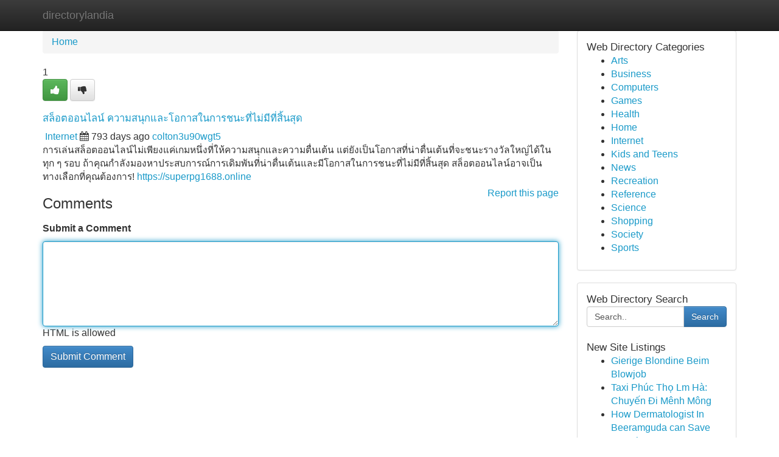

--- FILE ---
content_type: text/html; charset=UTF-8
request_url: https://directorylandia.com/listings100631/%E0%B8%AA%E0%B8%A5-%E0%B8%AD%E0%B8%95%E0%B8%AD%E0%B8%AD%E0%B8%99%E0%B9%84%E0%B8%A5%E0%B8%99-%E0%B8%84%E0%B8%A7%E0%B8%B2%E0%B8%A1%E0%B8%AA%E0%B8%99-%E0%B8%81%E0%B9%81%E0%B8%A5%E0%B8%B0%E0%B9%82%E0%B8%AD%E0%B8%81%E0%B8%B2%E0%B8%AA%E0%B9%83%E0%B8%99%E0%B8%81%E0%B8%B2%E0%B8%A3%E0%B8%8A%E0%B8%99%E0%B8%B0%E0%B8%97-%E0%B9%84%E0%B8%A1-%E0%B8%A1-%E0%B8%97-%E0%B8%AA-%E0%B8%99%E0%B8%AA-%E0%B8%94
body_size: 5587
content:
<!DOCTYPE html>
<html class="no-js" dir="ltr" xmlns="http://www.w3.org/1999/xhtml" xml:lang="en" lang="en"><head>

<meta http-equiv="Pragma" content="no-cache" />
<meta http-equiv="expires" content="0" />
<meta http-equiv="Content-Type" content="text/html; charset=UTF-8" />	
<title>สล็อตออนไลน์ ความสนุกและโอกาสในการชนะที่ไม่มีที่สิ้นสุด</title>
<link rel="alternate" type="application/rss+xml" title="directorylandia.com &raquo; Feeds 1" href="/rssfeeds.php?p=1" />
<link rel="alternate" type="application/rss+xml" title="directorylandia.com &raquo; Feeds 2" href="/rssfeeds.php?p=2" />
<link rel="alternate" type="application/rss+xml" title="directorylandia.com &raquo; Feeds 3" href="/rssfeeds.php?p=3" />
<link rel="alternate" type="application/rss+xml" title="directorylandia.com &raquo; Feeds 4" href="/rssfeeds.php?p=4" />
<link rel="alternate" type="application/rss+xml" title="directorylandia.com &raquo; Feeds 5" href="/rssfeeds.php?p=5" />
<link rel="alternate" type="application/rss+xml" title="directorylandia.com &raquo; Feeds 6" href="/rssfeeds.php?p=6" />
<link rel="alternate" type="application/rss+xml" title="directorylandia.com &raquo; Feeds 7" href="/rssfeeds.php?p=7" />
<link rel="alternate" type="application/rss+xml" title="directorylandia.com &raquo; Feeds 8" href="/rssfeeds.php?p=8" />
<link rel="alternate" type="application/rss+xml" title="directorylandia.com &raquo; Feeds 9" href="/rssfeeds.php?p=9" />
<link rel="alternate" type="application/rss+xml" title="directorylandia.com &raquo; Feeds 10" href="/rssfeeds.php?p=10" />
<meta name="Language" content="en-us" />
<meta name="viewport" content="width=device-width, initial-scale=1.0">

          <link rel="stylesheet" type="text/css" href="//netdna.bootstrapcdn.com/bootstrap/3.2.0/css/bootstrap.min.css">
             <link rel="stylesheet" type="text/css" href="https://cdnjs.cloudflare.com/ajax/libs/twitter-bootstrap/3.2.0/css/bootstrap-theme.css">
                <link rel="stylesheet" type="text/css" href="https://cdnjs.cloudflare.com/ajax/libs/font-awesome/4.1.0/css/font-awesome.min.css">
<link rel="stylesheet" type="text/css" href="/templates/bootstrap/css/style.css" media="screen" />
	

                         <script type="text/javascript" src="https://cdnjs.cloudflare.com/ajax/libs/modernizr/2.6.1/modernizr.min.js"></script>
<script type="text/javascript" src="https://cdnjs.cloudflare.com/ajax/libs/jquery/1.7.2/jquery.min.js"></script>
<style>a {color:#1a9ac9;}a:hover, a:focus {color:#1a9ac9 !important;filter: brightness(85%);}#list_title span {color:#1a9ac9 !important;}#list_title span:hover {color:#1a9ac9 !important;filter: brightness(85%);}.btn-primary, .btn-primary:hover, .btn-primary:active {background-color:#1a9ac9;}.subnav {color:#fff;background-color:#1a9ac9;}.navbar-nav .active a, .navbar-nav a:hover, .navbar-nav .active a:hover {background-color:#1a9ac9!important;filter: brightness(100%) saturate(200%); }.navbar-nav a:focus {color:#fff!Important;filter: brightness(100%) saturate(100%); }.btn-primary:focus, .btn-primary.focus {background-color:#1a9ac9!important;filter: brightness(100%) saturate(170%); }.form-control:focus {border-color: #1a9ac9;box-shadow: inset 0 1px 1px rgb(0 0 0 / 8%), 0 0 8px #1a9ac9;</style>
	
<style>
.navbar-collapse.in {
    overflow-y: inherit; }
	

@media screen and (max-width: 768px) { /*mai mic de 768px*/
	 .btn, .navbar .btn-group {
	    display: block!Important;
	}

	 .btn, .navbar .btn-group {
	    display: none!Important;
	}
	
	.btn-link,.btn-group {
		display: none!Important;
	}
}

</style>
	
<link rel="alternate" type="application/rss+xml" title="RSS 2.0" href="/rss"/>
<link rel="icon" href="/favicon.ico" type="image/x-icon"/>
</head>

<body dir="ltr">

<header role="banner" class="navbar navbar-inverse navbar-fixed-top custom_header">
	
<style>
body, .form-control:not(#searchsite) {font-size: 0.97em;}html, .subtext, .btn, thead tr th, .dropdown-menu {font-size: inherit;}#adcopy-outer, #adcopy_response {font-size: inherit!Important;}h2, h2 a, .sectiontitle {font-size: 1.07em!Important;}*:not(.fa) {font-family:"Helvetica"!Important;}
.form-control {
    height: inherit!Important;
}

.navbar .btn, .navbar .btn-group {
    margin-top: 3px;
    font-size: 18px;
	text-shadow: #fff 1px 0 10px;
	color: #000;
}

</style>
	
<div class="container">
<div class="navbar-header">
<button data-target=".bs-navbar-collapse" data-toggle="collapse" type="button" class="navbar-toggle" style="display: none">
    <span class="sr-only">Toggle navigation</span>
    <span class="fa fa-ellipsis-v" style="color:white"></span>
</button>
<a class="navbar-brand" href="/">directorylandia</a>	
</div>
<span style="display: none;"><a href="/forum">forum</a></span>
<nav role="navigation" class="collapse navbar-collapse bs-navbar-collapse">
	

</nav>
</div>
</header>
<!-- START CATEGORIES -->
<div class="subnav" id="categories">

	
	
	
	
	
	
	
	
	
<div class="container">
<div class="navbar-header">
<button data-target=".bs-navbar-collapse" data-toggle="collapse" type="button" class="navbar-toggle">
    <span class="sr-only">Toggle navigation</span>
    <span class="fa fa-ellipsis-v" style="color:white"></span>
</button>

</div>
<nav role="navigation" class="collapse navbar-collapse bs-navbar-collapse">
<ul class="nav navbar-nav">
<li ><a href="/">Home</a></li>
<li ><a href="/new">New Site Listings</a></li>
<li ><a href="/submit">Add Site</a></li>
                    
<li ><a href="/categories"><span>Categories</span></a></li>
<li ><a href="/register"><span>Register</span></a></li>
<li ><a data-toggle="modal" href="/login">Login</a></li>
</ul>	
	

</nav>
</div>	
	
	
	
	
</div>
<!-- END CATEGORIES -->
	
<div class="container">
	<section id="maincontent"><div class="row"><style>
.form-actions {
    background: none;
    border-top: 0px;
    margin-top: 0px;
}	

	
</style>
<div class="col-md-9">

<ul class="breadcrumb">
	<li><a href="/">Home</a></li>
</ul>

<div itemscope itemtype="http://schema.org/Article" class="stories" id="xnews-100631" >


<div class="story_data">
<div class="votebox votebox-published">

<div itemprop="aggregateRating" itemscope itemtype="http://schema.org/AggregateRating" class="vote">
	<div itemprop="ratingCount" class="votenumber">1</div>
<div id="xvote-3" class="votebutton">
<!-- Already Voted -->
<a class="btn btn-default btn-success linkVote_3" href="/login" title=""><i class="fa fa-white fa-thumbs-up"></i></a>
<!-- Bury It -->
<a class="btn btn-default linkVote_3" href="/login"  title="" ><i class="fa fa-thumbs-down"></i></a>


</div>
</div>
</div>
<div class="title" id="title-3">
<span itemprop="name">

<h2 id="list_title"><span>สล็อตออนไลน์ ความสนุกและโอกาสในการชนะที่ไม่มีที่สิ้นสุด</span></h2></span>	
<span class="subtext">

<span itemprop="author" itemscope itemtype="http://schema.org/Person">
<span itemprop="name">

<i class="fa fa-folder-deschis"></i> 
<a href="/categories" rel="nofollow">Internet</a>
	
</span></span>
<i class="fa fa-calendar"></i>
<span itemprop="datePublished">  793 days ago</span>

<script>
$(document).ready(function(){
    $("#list_title span").click(function(){
		window.open($("#siteurl").attr('href'), '', '');
    });
});
</script>




<a href="/user/colton3u90wgt5" rel="nofollow">colton3u90wgt5</a> 





</div>
</div>
<span itemprop="articleBody">
<div class="storycontent">
	
<div class="news-body-text" id="ls_contents-3" dir="ltr">
การเล่นสล็อตออนไลน์ไม่เพียงแค่เกมหนึ่งที่ให้ความสนุกและความตื่นเต้น แต่ยังเป็นโอกาสที่น่าตื่นเต้นที่จะชนะรางวัลใหญ่ได้ในทุก ๆ รอบ ถ้าคุณกำลังมองหาประสบการณ์การเดิมพันที่น่าตื่นเต้นและมีโอกาสในการชนะที่ไม่มีที่สิ้นสุด สล็อตออนไลน์อาจเป็นทางเลือกที่คุณต้องการ! <a id="siteurl" target="_blank" href="https://superpg1688.online">https://superpg1688.online</a><div class="clearboth"></div> 
</div>
</div><!-- /.storycontent -->
</span>
</div>


<a href="https://remove.backlinks.live" target="_blank" style="float:right;/* vertical-align: middle; */line-height: 32px;">Report this page</a>


<div id="tabbed" class="tab-content">

<div class="tab-pane fade active in" id="comments" >
<h3>Comments</h3>
<a name="comments" href="#comments"></a>
<ol class="media-list comment-list">

<a name="discuss"></a>
<form action="" method="post" id="thisform" name="mycomment_form">
<div class="form-horizontal">
<fieldset>
<div class="control-group">
<label for="fileInput" class="control-label">Submit a Comment</label>
<div class="controls">

<p class="help-inline"><strong> </strong></p>
<textarea autofocus name="comment_content" id="comment_content" class="form-control comm++ent-form" rows="6" /></textarea>
<p class="help-inline">HTML is allowed</p>
</div>
</div>


<script>
var ACPuzzleOptions = {
   theme :  "white",
   lang :  "en"
};
</script>


<div class="form-actions" style="padding: 0px">
	<input type="hidden" name="process" value="newcomment" />
	<input type="hidden" name="randkey" value="75578554" />
	<input type="hidden" name="link_id" value="3" />
	<input type="hidden" name="user_id" value="2" />
	<input type="hidden" name="parrent_comment_id" value="0" />
	<input type="submit" name="submit" value="Submit Comment" class="btn btn-primary" />
</div>
</fieldset>
</div>
</form>
</ol>
</div>
	
<div class="tab-pane fade" id="who_voted">
<h3>Who Upvoted this Story</h3>
<div class="whovotedwrapper whoupvoted">
<ul>
<li>
<a href="/user/colton3u90wgt5" rel="nofollow" title="colton3u90wgt5" class="avatar-tooltip"><img src="/avatars/Avatar_100.png" alt="" align="top" title="" /></a>
</li>
</ul>
</div>
</div>
</div>
<!-- END CENTER CONTENT -->


</div>

<!-- START RIGHT COLUMN -->
<div class="col-md-3">
	
	
	
	
	
	
<div class="panel panel-default">
<div id="rightcol" class="panel-body">
<!-- START FIRST SIDEBAR -->

	
<!-- START ABOUT BOX -->


<div class="headline">
<div class="sectiontitle">Web Directory Categories</div>
</div>
<div class="boxcontent">
<ul class="sidebar-stories categorii_stanga">

<li><span class="sidebar-article"><a href="/" class="sidebar-title">Arts</a></span></li>
<li><span class="sidebar-article"><a href="/" class="sidebar-title">Business</a></span></li>
<li><span class="sidebar-article"><a href="/" class="sidebar-title">Computers</a></span></li>
<li><span class="sidebar-article"><a href="/" class="sidebar-title">Games</a></span></li>
<li><span class="sidebar-article"><a href="/" class="sidebar-title">Health</a></span></li>
<li><span class="sidebar-article"><a href="/" class="sidebar-title">Home</a></span></li>
<li><span class="sidebar-article"><a href="/" class="sidebar-title">Internet</a></span></li>
<li><span class="sidebar-article"><a href="/" class="sidebar-title">Kids and Teens</a></span></li>
<li><span class="sidebar-article"><a href="/" class="sidebar-title">News</a></span></li>
<li><span class="sidebar-article"><a href="/" class="sidebar-title">Recreation</a></span></li>
<li><span class="sidebar-article"><a href="/" class="sidebar-title">Reference</a></span></li>
<li><span class="sidebar-article"><a href="/" class="sidebar-title">Science</a></span></li>
<li><span class="sidebar-article"><a href="/" class="sidebar-title">Shopping</a></span></li>
<li><span class="sidebar-article"><a href="/" class="sidebar-title">Society</a></span></li>
<li><span class="sidebar-article"><a href="/" class="sidebar-title">Sports</a></span></li>


</ul>
</div>

<!-- END SECOND SIDEBAR -->
</div>
</div>	
	
	
	
	
	
	
	
<div class="panel panel-default">
<div id="rightcol" class="panel-body">
<!-- START FIRST SIDEBAR -->

<!-- START SEARCH BOX -->
<script type="text/javascript">var some_search='Search..';</script>
<div class="search">
<div class="headline">
<div class="sectiontitle">Web Directory Search</div>
</div>

<form action="/search" method="get" name="thisform-search" class="form-inline search-form" role="form" id="thisform-search" style="font-size: 8px;">

<div class="input-group">

<input type="text" class="form-control" tabindex="20" name="search" id="searchsite" value="Search.." onfocus="if(this.value == some_search) {this.value = '';}" onblur="if (this.value == '') {this.value = some_search;}"/>

<span class="input-group-btn">
<button type="submit" tabindex="21" class="btn btn-primary custom_nav_search_button" style="font-size:14px;" />Search</button>
</span>
</div>
</form>

<div style="clear:both;"></div>
<br />
</div>
<!-- END SEARCH BOX -->



<div class="headline">
<div class="sectiontitle">New Site Listings</div>
</div>
<div class="boxcontent">
<ul class="sidebar-stories">

<li>
<span class="sidebar-article"><a href="https://directorylandia.com/listings1003117/gierige-blondine-beim-blowjob" class="sidebar-title">Gierige Blondine Beim Blowjob</a></span>
</li>
<li>
<span class="sidebar-article"><a href="https://directorylandia.com/listings1003116/taxi-phúc-thọ-lm-hà-chuyến-Đi-mênh-mông" class="sidebar-title">Taxi Ph&uacute;c Thọ  Lm H&agrave;: Chuyến Đi M&ecirc;nh M&ocirc;ng </a></span>
</li>
<li>
<span class="sidebar-article"><a href="https://directorylandia.com/listings1003115/how-dermatologist-in-beeramguda-can-save-you-time-stress-and-money" class="sidebar-title">How Dermatologist In Beeramguda can Save You Ti...</a></span>
</li>
<li>
<span class="sidebar-article"><a href="https://directorylandia.com/listings1003114/lulu-game-login" class="sidebar-title">Lulu game login</a></span>
</li>
<li>
<span class="sidebar-article"><a href="https://directorylandia.com/listings1003113/sarthi-care-dependable-healthcare-providers-for-top-quality-and-compassionate-treatment" class="sidebar-title">Sarthi Care: Dependable Healthcare Providers Fo...</a></span>
</li>
<li>
<span class="sidebar-article"><a href="https://directorylandia.com/listings1003112/finding-permissible-eateries-near-me" class="sidebar-title">Finding Permissible Eateries Near Me</a></span>
</li>
<li>
<span class="sidebar-article"><a href="https://directorylandia.com/listings1003111/bandar-slot-gacor" class="sidebar-title">Bandar slot gacor</a></span>
</li>
<li>
<span class="sidebar-article"><a href="https://directorylandia.com/listings1003110/enhance-your-vaping-experience-boutiq-switch-introduces-its-innovations" class="sidebar-title">Enhance Your Vaping Experience | Boutiq Switch ...</a></span>
</li>
<li>
<span class="sidebar-article"><a href="https://directorylandia.com/listings1003109/establishing-your-financial-nest-egg" class="sidebar-title">Establishing Your Financial Nest Egg </a></span>
</li>
<li>
<span class="sidebar-article"><a href="https://directorylandia.com/listings1003108/skybridgecars" class="sidebar-title">Skybridgecars</a></span>
</li>
<li>
<span class="sidebar-article"><a href="https://directorylandia.com/listings1003107/daily-journaling-tips-options" class="sidebar-title">Daily Journaling Tips Options</a></span>
</li>
<li>
<span class="sidebar-article"><a href="https://directorylandia.com/listings1003106/reliable-los-angeles-flyer-s-transfers-the-best-low-cost-ride" class="sidebar-title">Reliable Los Angeles Flyer&#039;s Transfers:  The Be...</a></span>
</li>
<li>
<span class="sidebar-article"><a href="https://directorylandia.com/listings1003105/the-smart-trick-of-the-benefits-of-customized-insurance-solutions-that-nobody-is-talking-about" class="sidebar-title">The Smart Trick of The Benefits Of Customized I...</a></span>
</li>
<li>
<span class="sidebar-article"><a href="https://directorylandia.com/listings1003104/complete-guideline-to-piles-treatment-in-delhi-aid-care-and-restoration" class="sidebar-title">Complete Guideline To Piles Treatment in Delhi:...</a></span>
</li>
<li>
<span class="sidebar-article"><a href="https://directorylandia.com/listings1003103/geile-frau-will-sperma-in-der-fre-szlig-e" class="sidebar-title">Geile Frau Will Sperma in der Fre&amp;szlig;e</a></span>
</li>

</ul>
</div>

<!-- END SECOND SIDEBAR -->
</div>
</div>
	
	
	
	
	
	
</div>
<!-- END RIGHT COLUMN -->
</div></section>
<hr>

<!--googleoff: all-->
<footer class="footer">
<div id="footer">
<span class="subtext"> Copyright &copy; 2026 | <a href="/new">New Site Listings</a>
| <a href="/rssfeeds.php?p=1">RSS Feeds</a> 
  <span style="color: #ccc">Link Directory</span>
</span>
</div>
</footer>
<!--googleon: all-->


</div>
	


<script type="text/javascript" src="https://cdnjs.cloudflare.com/ajax/libs/jqueryui/1.8.23/jquery-ui.min.js"></script>
<link href="https://cdnjs.cloudflare.com/ajax/libs/jqueryui/1.8.23/themes/base/jquery-ui.css" media="all" rel="stylesheet" type="text/css" />




             <script type="text/javascript" src="https://cdnjs.cloudflare.com/ajax/libs/twitter-bootstrap/3.2.0/js/bootstrap.min.js"></script>

<!-- Login Modal -->
<div class="modal fade" id="loginModal" tabindex="-1" role="dialog">
<div class="modal-dialog">
<div class="modal-content">
<div class="modal-header">
<button type="button" class="close" data-dismiss="modal" aria-hidden="true">&times;</button>
<h4 class="modal-title">Login</h4>
</div>
<div class="modal-body">
<div class="control-group">
<form id="signin" action="/login?return=/listings100631/%E0%B8%AA%E0%B8%A5-%E0%B8%AD%E0%B8%95%E0%B8%AD%E0%B8%AD%E0%B8%99%E0%B9%84%E0%B8%A5%E0%B8%99-%E0%B8%84%E0%B8%A7%E0%B8%B2%E0%B8%A1%E0%B8%AA%E0%B8%99-%E0%B8%81%E0%B9%81%E0%B8%A5%E0%B8%B0%E0%B9%82%E0%B8%AD%E0%B8%81%E0%B8%B2%E0%B8%AA%E0%B9%83%E0%B8%99%E0%B8%81%E0%B8%B2%E0%B8%A3%E0%B8%8A%E0%B8%99%E0%B8%B0%E0%B8%97-%E0%B9%84%E0%B8%A1-%E0%B8%A1-%E0%B8%97-%E0%B8%AA-%E0%B8%99%E0%B8%AA-%E0%B8%94" method="post">

<div style="login_modal_username">
	<label for="username">Username/Email</label><input id="username" name="username" class="form-control" value="" title="username" tabindex="1" type="text">
</div>
<div class="login_modal_password">
	<label for="password">Password</label><input id="password" name="password" class="form-control" value="" title="password" tabindex="2" type="password">
</div>
<div class="login_modal_remember">
<div class="login_modal_remember_checkbox">
	<input id="remember" style="float:left;margin-right:5px;" name="persistent" value="1" tabindex="3" type="checkbox">
</div>
<div class="login_modal_remember_label">
	<label for="remember" style="">Remember</label>
</div>
<div style="clear:both;"></div>
</div>
<div class="login_modal_login">
	<input type="hidden" name="processlogin" value="1"/>
	<input type="hidden" name="return" value=""/>
	<input class="btn btn-primary col-md-12" id="signin_submit" value="Sign In" tabindex="4" type="submit">
</div>
    
<hr class="soften" id="login_modal_spacer" />
	<div class="login_modal_forgot"><a class="" id="forgot_password_link" href="/login">Forgotten Password?</a></div>
	<div class="clearboth"></div>
</form>
</div>
</div>
</div>
</div>
</div>

<script>$('.avatar-tooltip').tooltip()</script>
<script defer src="https://static.cloudflareinsights.com/beacon.min.js/vcd15cbe7772f49c399c6a5babf22c1241717689176015" integrity="sha512-ZpsOmlRQV6y907TI0dKBHq9Md29nnaEIPlkf84rnaERnq6zvWvPUqr2ft8M1aS28oN72PdrCzSjY4U6VaAw1EQ==" data-cf-beacon='{"version":"2024.11.0","token":"5aca4d14f16b4e5b88a0af1fdd0c6ae6","r":1,"server_timing":{"name":{"cfCacheStatus":true,"cfEdge":true,"cfExtPri":true,"cfL4":true,"cfOrigin":true,"cfSpeedBrain":true},"location_startswith":null}}' crossorigin="anonymous"></script>
</body>
</html>
